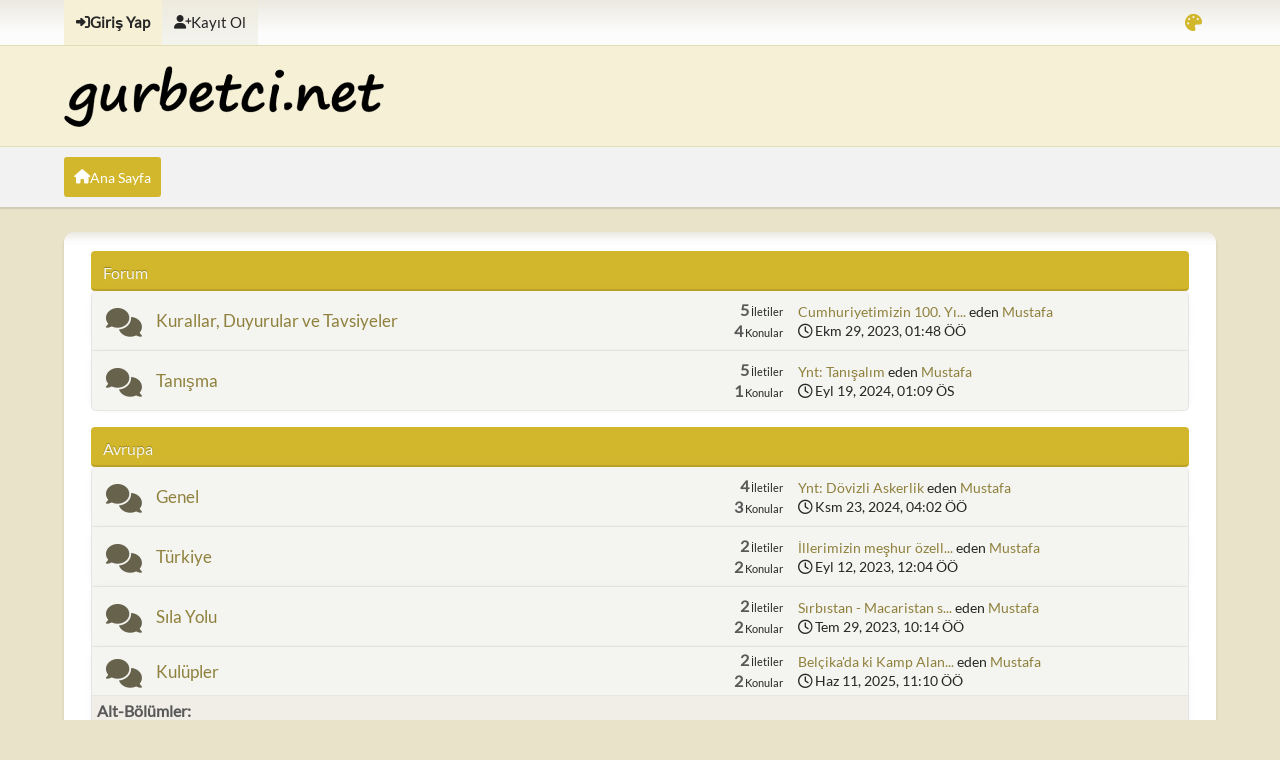

--- FILE ---
content_type: text/html; charset=UTF-8
request_url: https://www.gurbetci.net/forum/index.php?variant=yellow
body_size: 5719
content:
<!DOCTYPE html>
<html lang="tr-TR" data-themecolor="yellow">
<head>
	<meta charset="UTF-8">
	<link rel="stylesheet" href="https://www.gurbetci.net/forum/Themes/NameX_v1.2.2/css/minified_0f45e11aa0d2d681e322ca5e59c5778d.css?smf214_1691741455">
	<style>
	img.avatar { max-width: 65px !important; max-height: 65px !important; }
	
	</style>
	<script>
		var smf_theme_url = "https://www.gurbetci.net/forum/Themes/NameX_v1.2.2";
		var smf_default_theme_url = "https://www.gurbetci.net/forum/Themes/default";
		var smf_images_url = "https://www.gurbetci.net/forum/Themes/NameX_v1.2.2/images";
		var smf_smileys_url = "https://www.gurbetci.net/forum/Smileys";
		var smf_smiley_sets = "fugue,alienine";
		var smf_smiley_sets_default = "fugue";
		var smf_avatars_url = "https://www.gurbetci.net/forum/avatars";
		var smf_scripturl = "https://www.gurbetci.net/forum/index.php?PHPSESSID=80ca87ee6e6652d5f1605877b503a864&amp;";
		var smf_iso_case_folding = false;
		var smf_charset = "UTF-8";
		var smf_session_id = "54b73e3649f1f2843f3733e1074a829a";
		var smf_session_var = "dd23ce8d";
		var smf_member_id = 0;
		var ajax_notification_text = 'Yükleniyor...';
		var help_popup_heading_text = 'Kayboldunuz? Açıklamayım:';
		var banned_text = 'Üzgünüz Ziyaretçi, bu forum\'dan yasaklandınız!.';
		var smf_txt_expand = 'Genişlet';
		var smf_txt_shrink = 'Küçült';
		var smf_collapseAlt = 'Kategoriyi Gizle';
		var smf_expandAlt = 'Kategoriyi Göster';
		var smf_quote_expand = false;
		var allow_xhjr_credentials = false;
		var smf_theme_id = 6;
		var smf_newsfader_time = 3000;
	</script>
	<script src="https://ajax.googleapis.com/ajax/libs/jquery/3.6.3/jquery.min.js"></script>
	<script src="https://www.gurbetci.net/forum/Themes/NameX_v1.2.2/scripts/minified_53a55c5f000023069fe879066e575694.js?smf214_1691741455"></script>
	<script src="https://www.gurbetci.net/forum/Themes/NameX_v1.2.2/scripts/minified_4e26d2c492f428e20d6701271d00dc4f.js?smf214_1691741455" defer></script>
	<script>
	var smf_you_sure ='Bunu yapmak istediğinize emin misiniz?';
	</script>
	<title>Gurbetçi.net / Gurbetçilerin Forumu - Anasayfa</title>
	<meta name="viewport" content="width=device-width, initial-scale=1">
	<meta property="og:site_name" content="Gurbetçi.net / Gurbetçilerin Forumu">
	<meta property="og:title" content="Gurbetçi.net / Gurbetçilerin Forumu - Anasayfa">
	<meta name="keywords" content="Almanya, Avusturya, Belçika, Bulgaristan, Çek Cumhuriyeti, Danimarka, Estonya, Finlandiya, Fransa, Hırvatistan, Hollanda, İrlanda, İspanya, İsveç, İtalya, Kıbrıs, Letonya, Litvanya, Lüksemburg, Macaristan, Malta, Polonya, Portekiz, Romanya, Slovakya, Slovenya, Yunanistan, Amerika, Kanada, Avusturalya">
	<meta property="og:url" content="https://www.gurbetci.net/forum/index.php?PHPSESSID=80ca87ee6e6652d5f1605877b503a864&amp;">
	<meta property="og:description" content="Gurbetçi.net / Gurbetçilerin Forumu - Anasayfa">
	<meta name="description" content="Gurbetçi.net / Gurbetçilerin Forumu - Anasayfa">
	<meta name="theme-color" content="#000000">
	<meta name="robots" content="noindex">
	<link rel="canonical" href="https://www.gurbetci.net/forum/index.php">
	<link rel="help" href="https://www.gurbetci.net/forum/help/?PHPSESSID=80ca87ee6e6652d5f1605877b503a864">
	<link rel="contents" href="https://www.gurbetci.net/forum/index.php?PHPSESSID=80ca87ee6e6652d5f1605877b503a864">
	<link rel="alternate" type="application/rss+xml" title="Gurbetçi.net / Gurbetçilerin Forumu - RSS" href="https://www.gurbetci.net/forum/.xml/?type=rss2;PHPSESSID=80ca87ee6e6652d5f1605877b503a864">
	<link rel="alternate" type="application/atom+xml" title="Gurbetçi.net / Gurbetçilerin Forumu - Atom" href="https://www.gurbetci.net/forum/.xml/?type=atom;PHPSESSID=80ca87ee6e6652d5f1605877b503a864">
	<!-- Google tag (gtag.js) -->
	<script async src="https://www.googletagmanager.com/gtag/js?id=G-0MR7EXCV9C"></script>
	<script>
	  window.dataLayer = window.dataLayer || [];
	  function gtag(){dataLayer.push(arguments);}
	  gtag('js', new Date());
	
	  gtag('config', 'G-0MR7EXCV9C');
	</script>
	<link rel="sitemap" type="application/xml" title="Sitemap" href="https://www.gurbetci.net/forum/sitemap.xml">
</head>
<body id="chrome" class="action_home">
	<div id="footerfix">
		<div id="top_section">
			<div class="inner_wrap">
	<ul id="top_info">
			<li class="button_login">
				<a href="https://www.gurbetci.net/forum/index.php?action=login;PHPSESSID=80ca87ee6e6652d5f1605877b503a864" class="open" onclick="return reqOverlayDiv(this.href, 'Giriş Yap', 'login');">
					<span class="main_icons login"></span>
					<span class="textmenu">Giriş Yap</span>
				</a>
			</li>
			<li class="button_signup">
				<a href="https://www.gurbetci.net/forum/signup/?PHPSESSID=80ca87ee6e6652d5f1605877b503a864" class="">
					<span class="main_icons regcenter"></span>
					<span class="textmenu">Kayıt Ol</span>
				</a>
			</li>
		<li id="user_colorpicker">
			<a href="javascript:void(0)"><i class="fa fa-palette"></i></a>
			<ul id="colorpicker_menu" class="top_menu dropmenu">
				<li>
					<a href="https://www.gurbetci.net/forum/index.php?variant=default;PHPSESSID=80ca87ee6e6652d5f1605877b503a864" class="theme-variant-toggle" data-color="default">
						Default
					</a>
				</li>
				<li>
					<a href="https://www.gurbetci.net/forum/index.php?variant=red;PHPSESSID=80ca87ee6e6652d5f1605877b503a864" class="theme-variant-toggle" data-color="red">
						Red
					</a>
				</li>
				<li>
					<a href="https://www.gurbetci.net/forum/index.php?variant=green;PHPSESSID=80ca87ee6e6652d5f1605877b503a864" class="theme-variant-toggle" data-color="green">
						Green
					</a>
				</li>
				<li>
					<a href="https://www.gurbetci.net/forum/index.php?variant=blue;PHPSESSID=80ca87ee6e6652d5f1605877b503a864" class="theme-variant-toggle" data-color="blue">
						Blue
					</a>
				</li>
				<li>
					<a href="https://www.gurbetci.net/forum/index.php?variant=yellow;PHPSESSID=80ca87ee6e6652d5f1605877b503a864" class="theme-variant-toggle active" data-color="yellow">
						Yellow
					</a>
				</li>
				<li>
					<a href="https://www.gurbetci.net/forum/index.php?variant=purple;PHPSESSID=80ca87ee6e6652d5f1605877b503a864" class="theme-variant-toggle" data-color="purple">
						Purple
					</a>
				</li>
				<li>
					<a href="https://www.gurbetci.net/forum/index.php?variant=pink;PHPSESSID=80ca87ee6e6652d5f1605877b503a864" class="theme-variant-toggle" data-color="pink">
						Pink
					</a>
				</li>
			</ul>
		</li>
		</ul>
			</div><!-- .inner_wrap -->
		</div><!-- #top_section -->
	<header>
		<div id="header">
			<h1 class="forumtitle">
				<a id="top" href="https://www.gurbetci.net/forum/index.php?PHPSESSID=80ca87ee6e6652d5f1605877b503a864">
					<img src="https://blogger.googleusercontent.com/img/b/R29vZ2xl/AVvXsEifFSHtGbKJksTXxnweKgbD9I_2JUOmy6idsW_mtT4EiIVTsqbult78yH4f_luO2JsT0q05OI4aMR441-hTTMk37jzP_SgXzM2Mdm_skM4XK2j4wr0Ic2Ten-NsG39SKzbFLF1o_MgFrfzN7Sh_pmaBTF5TJoVAyH4ManJdv_prVl4zRm19sER6Fw0DCG4/w320-h61/gurbetci.net.png" alt="Gurbetçi.net / Gurbetçilerin Forumu">
				</a>
			</h1>
		</div>
	</header>
	<nav id="main_nav">
		<div id="nav_wrapper">
			<a class="mobile_user_menu">
				<span class="menu_icon"></span>
				<span class="text_menu">Ana Menü</span>
			</a>
			<div id="main_menu">
				<div id="mobile_user_menu" class="popup_container">
					<div class="popup_window description">
						<div class="popup_heading">Ana Menü
							<a href="javascript:void(0)" class="main_icons hide_popup"></a>
						</div>
						<ul class="dropmenu menu_nav">
							<li class="button_home">
								<a class="active" href="https://www.gurbetci.net/forum/index.php?PHPSESSID=80ca87ee6e6652d5f1605877b503a864">
									<i class="fa fa-home"></i><span class="textmenu">Ana Sayfa</span>
								</a>
							</li>
						</ul>
					</div>
				</div>
			</div>
		</div>
	</nav><!-- .menu_nav -->
		<div id="wrapper">
			<div id="upper_section">
				<div id="inner_section">
				</div><!-- #inner_section -->
			</div><!-- #upper_section -->
			<div id="content_section">
				<div id="main_content_section">
	<div id="boardindex_table" class="boardindex_table">
		<div class="main_container">
			<div class="cat_bar " id="category_2">
				<h3 class="catbg">
					<a id="c2"></a>Forum
				</h3>
			</div>
			
			<div id="category_2_boards" >
				<div id="board_6" class="up_contain b_board">
		<div class="board_icon">
			<a href="https://www.gurbetci.net/forum/kurallar-duyurular-ve-tavsiyeler/?PHPSESSID=80ca87ee6e6652d5f1605877b503a864" class="board_on" title="Yeni İletiler"></a>
		</div>
		<div class="info">
			<a class="subject mobile_subject" href="https://www.gurbetci.net/forum/kurallar-duyurular-ve-tavsiyeler/?PHPSESSID=80ca87ee6e6652d5f1605877b503a864" id="b6">
				Kurallar, Duyurular ve Tavsiyeler
			</a>
			<div class="board_description"></div>
		</div>
		<div class="board_stats">
			<p>
				
					<strong class="posts">5</strong> İletiler<br>
					<strong class="topics">4</strong> Konular
			</p>
		</div>
		<div class="lastpost">
			
			<p>
				<span class="last_post">
					<a href="https://www.gurbetci.net/forum/6/cumhuriyetimizin-100-yili-kutlu-olsun!/msg34/?PHPSESSID=80ca87ee6e6652d5f1605877b503a864#new" title="Cumhuriyetimizin 100. Yılı Kutlu Olsun!">Cumhuriyetimizin 100. Yı...</a> 
					<span class="post_by">eden <a href="https://www.gurbetci.net/forum/profile/Mustafa/?PHPSESSID=80ca87ee6e6652d5f1605877b503a864">Mustafa</a></span>
				</span>
				<span class="time"><i class="far fa-clock"></i> Ekm 29, 2023, 01:48 ÖÖ</span>
			</p>
		</div>
				</div><!-- #board_[id] -->
				<div id="board_7" class="up_contain b_board">
		<div class="board_icon">
			<a href="https://www.gurbetci.net/forum/tanisma/?PHPSESSID=80ca87ee6e6652d5f1605877b503a864" class="board_on" title="Yeni İletiler"></a>
		</div>
		<div class="info">
			<a class="subject mobile_subject" href="https://www.gurbetci.net/forum/tanisma/?PHPSESSID=80ca87ee6e6652d5f1605877b503a864" id="b7">
				Tanışma
			</a>
			<div class="board_description"></div>
		</div>
		<div class="board_stats">
			<p>
				
					<strong class="posts">5</strong> İletiler<br>
					<strong class="topics">1</strong> Konular
			</p>
		</div>
		<div class="lastpost">
			
			<p>
				<span class="last_post">
					<a href="https://www.gurbetci.net/forum/tanisma/tanisalim/msg36/?PHPSESSID=80ca87ee6e6652d5f1605877b503a864#new" title="Ynt: Tanışalım">Ynt: Tanışalım</a> 
					<span class="post_by">eden <a href="https://www.gurbetci.net/forum/profile/Mustafa/?PHPSESSID=80ca87ee6e6652d5f1605877b503a864">Mustafa</a></span>
				</span>
				<span class="time"><i class="far fa-clock"></i> Eyl 19, 2024, 01:09 ÖS</span>
			</p>
		</div>
				</div><!-- #board_[id] -->
			</div><!-- #category_[id]_boards -->
		</div><!-- .main_container -->
		<div class="main_container">
			<div class="cat_bar " id="category_3">
				<h3 class="catbg">
					<a id="c3"></a>Avrupa
				</h3>
			</div>
			
			<div id="category_3_boards" >
				<div id="board_53" class="up_contain b_board">
		<div class="board_icon">
			<a href="https://www.gurbetci.net/forum/genel/?PHPSESSID=80ca87ee6e6652d5f1605877b503a864" class="board_on" title="Yeni İletiler"></a>
		</div>
		<div class="info">
			<a class="subject mobile_subject" href="https://www.gurbetci.net/forum/genel/?PHPSESSID=80ca87ee6e6652d5f1605877b503a864" id="b53">
				Genel
			</a>
			<div class="board_description"></div>
		</div>
		<div class="board_stats">
			<p>
				
					<strong class="posts">4</strong> İletiler<br>
					<strong class="topics">3</strong> Konular
			</p>
		</div>
		<div class="lastpost">
			
			<p>
				<span class="last_post">
					<a href="https://www.gurbetci.net/forum/genel/dovizli-askerlik-37/msg47/?PHPSESSID=80ca87ee6e6652d5f1605877b503a864#new" title="Ynt: Dövizli Askerlik">Ynt: Dövizli Askerlik</a> 
					<span class="post_by">eden <a href="https://www.gurbetci.net/forum/profile/Mustafa/?PHPSESSID=80ca87ee6e6652d5f1605877b503a864">Mustafa</a></span>
				</span>
				<span class="time"><i class="far fa-clock"></i> Ksm 23, 2024, 04:02 ÖÖ</span>
			</p>
		</div>
				</div><!-- #board_[id] -->
				<div id="board_56" class="up_contain b_board">
		<div class="board_icon">
			<a href="https://www.gurbetci.net/forum/turkiye/?PHPSESSID=80ca87ee6e6652d5f1605877b503a864" class="board_on" title="Yeni İletiler"></a>
		</div>
		<div class="info">
			<a class="subject mobile_subject" href="https://www.gurbetci.net/forum/turkiye/?PHPSESSID=80ca87ee6e6652d5f1605877b503a864" id="b56">
				Türkiye
			</a>
			<div class="board_description"></div>
		</div>
		<div class="board_stats">
			<p>
				
					<strong class="posts">2</strong> İletiler<br>
					<strong class="topics">2</strong> Konular
			</p>
		</div>
		<div class="lastpost">
			
			<p>
				<span class="last_post">
					<a href="https://www.gurbetci.net/forum/56/illerimizin-meshur-ozellikleriurunleri/msg31/?PHPSESSID=80ca87ee6e6652d5f1605877b503a864#new" title="İllerimizin meşhur özellikleri/ürünleri">İllerimizin meşhur özell...</a> 
					<span class="post_by">eden <a href="https://www.gurbetci.net/forum/profile/Mustafa/?PHPSESSID=80ca87ee6e6652d5f1605877b503a864">Mustafa</a></span>
				</span>
				<span class="time"><i class="far fa-clock"></i> Eyl 12, 2023, 12:04 ÖÖ</span>
			</p>
		</div>
				</div><!-- #board_[id] -->
				<div id="board_35" class="up_contain b_board">
		<div class="board_icon">
			<a href="https://www.gurbetci.net/forum/sila-yolu/?PHPSESSID=80ca87ee6e6652d5f1605877b503a864" class="board_on" title="Yeni İletiler"></a>
		</div>
		<div class="info">
			<a class="subject mobile_subject" href="https://www.gurbetci.net/forum/sila-yolu/?PHPSESSID=80ca87ee6e6652d5f1605877b503a864" id="b35">
				Sıla Yolu
			</a>
			<div class="board_description"></div>
		</div>
		<div class="board_stats">
			<p>
				
					<strong class="posts">2</strong> İletiler<br>
					<strong class="topics">2</strong> Konular
			</p>
		</div>
		<div class="lastpost">
			
			<p>
				<span class="last_post">
					<a href="https://www.gurbetci.net/forum/sila-yolu/sirbistan-macaristan-sinirina-yakin-otoban-insaati/msg15/?PHPSESSID=80ca87ee6e6652d5f1605877b503a864#new" title="Sırbıstan - Macaristan sınırına yakın otoban inşaatı">Sırbıstan - Macaristan s...</a> 
					<span class="post_by">eden <a href="https://www.gurbetci.net/forum/profile/Mustafa/?PHPSESSID=80ca87ee6e6652d5f1605877b503a864">Mustafa</a></span>
				</span>
				<span class="time"><i class="far fa-clock"></i> Tem 29, 2023, 10:14 ÖÖ</span>
			</p>
		</div>
				</div><!-- #board_[id] -->
				<div id="board_48" class="up_contain b_board">
		<div class="board_icon">
			<a href="https://www.gurbetci.net/forum/kulupler/?PHPSESSID=80ca87ee6e6652d5f1605877b503a864" class="board_on" title="Yeni İletiler"></a>
		</div>
		<div class="info">
			<a class="subject mobile_subject" href="https://www.gurbetci.net/forum/kulupler/?PHPSESSID=80ca87ee6e6652d5f1605877b503a864" id="b48">
				Kulüpler
			</a>
			<div class="board_description"></div>
		</div>
		<div class="board_stats">
			<p>
				
					<strong class="posts">2</strong> İletiler<br>
					<strong class="topics">2</strong> Konular
			</p>
		</div>
		<div class="lastpost">
			
			<p>
				<span class="last_post">
					<a href="https://www.gurbetci.net/forum/gurbetci-karavancilar-kulubu/belcika-da-ki-kamp-alanlari/msg48/?PHPSESSID=80ca87ee6e6652d5f1605877b503a864#new" title="Belçika'da ki  Kamp Alanları">Belçika'da ki  Kamp Alan...</a> 
					<span class="post_by">eden <a href="https://www.gurbetci.net/forum/profile/Mustafa/?PHPSESSID=80ca87ee6e6652d5f1605877b503a864">Mustafa</a></span>
				</span>
				<span class="time"><i class="far fa-clock"></i> Haz 11, 2025, 11:10 ÖÖ</span>
			</p>
		</div>
		<div id="board_48_children" class="children">
			
	<strong id="child_list_48">Alt-Bölümler</strong>
	<p id="child_boards_48" class="sub_boards">
		<span><a href="https://www.gurbetci.net/forum/gurbetci-karavancilar-kulubu/?PHPSESSID=80ca87ee6e6652d5f1605877b503a864" title="Yeni ileti yok (Konular: 1, İletiler: 1)">Gurbetçi Karavancılar Kulübü</a></span>
	</p>
		</div>
				</div><!-- #board_[id] -->
				<div id="board_3" class="up_contain b_board">
		<div class="board_icon">
			<a href="https://www.gurbetci.net/forum/belcika/?PHPSESSID=80ca87ee6e6652d5f1605877b503a864" class="board_on" title="Yeni İletiler"></a>
		</div>
		<div class="info">
			<a class="subject mobile_subject" href="https://www.gurbetci.net/forum/belcika/?PHPSESSID=80ca87ee6e6652d5f1605877b503a864" id="b3">
				Belçika
			</a>
			<div class="board_description"></div>
		</div>
		<div class="board_stats">
			<p>
				
					<strong class="posts">9</strong> İletiler<br>
					<strong class="topics">9</strong> Konular
			</p>
		</div>
		<div class="lastpost">
			
			<p>
				<span class="last_post">
					<a href="https://www.gurbetci.net/forum/belcika/belcika-da-ehliyet-nasil-alinir/msg44/?PHPSESSID=80ca87ee6e6652d5f1605877b503a864#new" title="Belçika'da ehliyet nasıl alınır?">Belçika'da ehliyet nasıl...</a> 
					<span class="post_by">eden <a href="https://www.gurbetci.net/forum/profile/Mustafa/?PHPSESSID=80ca87ee6e6652d5f1605877b503a864">Mustafa</a></span>
				</span>
				<span class="time"><i class="far fa-clock"></i> Ksm 18, 2024, 05:49 ÖS</span>
			</p>
		</div>
		<div id="board_3_children" class="children">
			
	<strong id="child_list_3">Alt-Bölümler</strong>
	<p id="child_boards_3" class="sub_boards">
		<span><a href="https://www.gurbetci.net/forum/is-ilanlari-36/?PHPSESSID=80ca87ee6e6652d5f1605877b503a864" title="Yeni ileti yok (Konular: 0, İletiler: 0)">İş ilanları</a></span><span><a href="https://www.gurbetci.net/forum/ev-ilanlari-37/?PHPSESSID=80ca87ee6e6652d5f1605877b503a864" title="Yeni ileti yok (Konular: 0, İletiler: 0)">Ev ilanları</a></span><span><a href="https://www.gurbetci.net/forum/satilik-urunler-38/?PHPSESSID=80ca87ee6e6652d5f1605877b503a864" title="Yeni ileti yok (Konular: 0, İletiler: 0)">Satılık Ürünler</a></span><span><a href="https://www.gurbetci.net/forum/etkinlikler/?PHPSESSID=80ca87ee6e6652d5f1605877b503a864" title="Yeni ileti yok (Konular: 0, İletiler: 0)">Etkinlikler</a></span><span><a href="https://www.gurbetci.net/forum/hukuk/?PHPSESSID=80ca87ee6e6652d5f1605877b503a864" title="Yeni ileti yok (Konular: 4, İletiler: 4)">Hukuk</a></span>
	</p>
		</div>
				</div><!-- #board_[id] -->
				<div id="board_2" class="up_contain b_board">
		<div class="board_icon">
			<a href="https://www.gurbetci.net/forum/almanya/?PHPSESSID=80ca87ee6e6652d5f1605877b503a864" class="board_on" title="Yeni İletiler"></a>
		</div>
		<div class="info">
			<a class="subject mobile_subject" href="https://www.gurbetci.net/forum/almanya/?PHPSESSID=80ca87ee6e6652d5f1605877b503a864" id="b2">
				Almanya
			</a>
			<div class="board_description"></div>
		</div>
		<div class="board_stats">
			<p>
				
					<strong class="posts">4</strong> İletiler<br>
					<strong class="topics">3</strong> Konular
			</p>
		</div>
		<div class="lastpost">
			
			<p>
				<span class="last_post">
					<a href="https://www.gurbetci.net/forum/almanya/almanya-nin-gezilecek-yerleri/msg33/?PHPSESSID=80ca87ee6e6652d5f1605877b503a864#new" title="Ynt: Almanya'nın gezilecek yerleri">Ynt: Almanya'nın gezilec...</a> 
					<span class="post_by">eden <a href="https://www.gurbetci.net/forum/profile/Alamanc%C4%B1/?PHPSESSID=80ca87ee6e6652d5f1605877b503a864">Alamancı</a></span>
				</span>
				<span class="time"><i class="far fa-clock"></i> Eyl 13, 2023, 08:57 ÖS</span>
			</p>
		</div>
		<div id="board_2_children" class="children">
			
	<strong id="child_list_2">Alt-Bölümler</strong>
	<p id="child_boards_2" class="sub_boards">
		<span><a href="https://www.gurbetci.net/forum/is-ilanlari/?PHPSESSID=80ca87ee6e6652d5f1605877b503a864" title="Yeni ileti yok (Konular: 0, İletiler: 0)">İş ilanları</a></span><span><a href="https://www.gurbetci.net/forum/ev-ilanlari/?PHPSESSID=80ca87ee6e6652d5f1605877b503a864" title="Yeni ileti yok (Konular: 0, İletiler: 0)">Ev ilanları</a></span><span><a href="https://www.gurbetci.net/forum/satilik-urunler/?PHPSESSID=80ca87ee6e6652d5f1605877b503a864" title="Yeni ileti yok (Konular: 0, İletiler: 0)">Satılık Ürünler</a></span><span><a href="https://www.gurbetci.net/forum/etkinlikler-57/?PHPSESSID=80ca87ee6e6652d5f1605877b503a864" title="Yeni ileti yok (Konular: 0, İletiler: 0)">Etkinlikler</a></span>
	</p>
		</div>
				</div><!-- #board_[id] -->
				<div id="board_34" class="up_contain b_board">
		<div class="board_icon">
			<a href="https://www.gurbetci.net/forum/yunanistan/?PHPSESSID=80ca87ee6e6652d5f1605877b503a864" class="board_on" title="Yeni İletiler"></a>
		</div>
		<div class="info">
			<a class="subject mobile_subject" href="https://www.gurbetci.net/forum/yunanistan/?PHPSESSID=80ca87ee6e6652d5f1605877b503a864" id="b34">
				Yunanistan
			</a>
			<div class="board_description"></div>
		</div>
		<div class="board_stats">
			<p>
				
					<strong class="posts">0</strong> İletiler<br>
					<strong class="topics">0</strong> Konular
			</p>
		</div>
		<div class="lastpost">
		</div>
		<div id="board_34_children" class="children">
			
	<strong id="child_list_34">Alt-Bölümler</strong>
	<p id="child_boards_34" class="sub_boards">
		<span><a href="https://www.gurbetci.net/forum/is-ilanlari-70/?PHPSESSID=80ca87ee6e6652d5f1605877b503a864" title="Yeni ileti yok (Konular: 0, İletiler: 0)">İş ilanları</a></span><span><a href="https://www.gurbetci.net/forum/ev-ilanlari-72/?PHPSESSID=80ca87ee6e6652d5f1605877b503a864" title="Yeni ileti yok (Konular: 0, İletiler: 0)">Ev ilanları</a></span><span><a href="https://www.gurbetci.net/forum/etkinlikler-73/?PHPSESSID=80ca87ee6e6652d5f1605877b503a864" title="Yeni ileti yok (Konular: 0, İletiler: 0)">Etkinlikler</a></span>
	</p>
		</div>
				</div><!-- #board_[id] -->
				<div id="board_33" class="up_contain b_board">
		<div class="board_icon">
			<a href="https://www.gurbetci.net/forum/slovenya/?PHPSESSID=80ca87ee6e6652d5f1605877b503a864" class="board_on" title="Yeni İletiler"></a>
		</div>
		<div class="info">
			<a class="subject mobile_subject" href="https://www.gurbetci.net/forum/slovenya/?PHPSESSID=80ca87ee6e6652d5f1605877b503a864" id="b33">
				Slovenya
			</a>
			<div class="board_description"></div>
		</div>
		<div class="board_stats">
			<p>
				
					<strong class="posts">0</strong> İletiler<br>
					<strong class="topics">0</strong> Konular
			</p>
		</div>
		<div class="lastpost">
		</div>
				</div><!-- #board_[id] -->
				<div id="board_32" class="up_contain b_board">
		<div class="board_icon">
			<a href="https://www.gurbetci.net/forum/slovakya/?PHPSESSID=80ca87ee6e6652d5f1605877b503a864" class="board_on" title="Yeni İletiler"></a>
		</div>
		<div class="info">
			<a class="subject mobile_subject" href="https://www.gurbetci.net/forum/slovakya/?PHPSESSID=80ca87ee6e6652d5f1605877b503a864" id="b32">
				Slovakya
			</a>
			<div class="board_description"></div>
		</div>
		<div class="board_stats">
			<p>
				
					<strong class="posts">0</strong> İletiler<br>
					<strong class="topics">0</strong> Konular
			</p>
		</div>
		<div class="lastpost">
		</div>
				</div><!-- #board_[id] -->
				<div id="board_31" class="up_contain b_board">
		<div class="board_icon">
			<a href="https://www.gurbetci.net/forum/romanya/?PHPSESSID=80ca87ee6e6652d5f1605877b503a864" class="board_on" title="Yeni İletiler"></a>
		</div>
		<div class="info">
			<a class="subject mobile_subject" href="https://www.gurbetci.net/forum/romanya/?PHPSESSID=80ca87ee6e6652d5f1605877b503a864" id="b31">
				Romanya
			</a>
			<div class="board_description"></div>
		</div>
		<div class="board_stats">
			<p>
				
					<strong class="posts">0</strong> İletiler<br>
					<strong class="topics">0</strong> Konular
			</p>
		</div>
		<div class="lastpost">
		</div>
				</div><!-- #board_[id] -->
				<div id="board_30" class="up_contain b_board">
		<div class="board_icon">
			<a href="https://www.gurbetci.net/forum/portekiz/?PHPSESSID=80ca87ee6e6652d5f1605877b503a864" class="board_on" title="Yeni İletiler"></a>
		</div>
		<div class="info">
			<a class="subject mobile_subject" href="https://www.gurbetci.net/forum/portekiz/?PHPSESSID=80ca87ee6e6652d5f1605877b503a864" id="b30">
				Portekiz
			</a>
			<div class="board_description"></div>
		</div>
		<div class="board_stats">
			<p>
				
					<strong class="posts">0</strong> İletiler<br>
					<strong class="topics">0</strong> Konular
			</p>
		</div>
		<div class="lastpost">
		</div>
				</div><!-- #board_[id] -->
				<div id="board_29" class="up_contain b_board">
		<div class="board_icon">
			<a href="https://www.gurbetci.net/forum/polonya/?PHPSESSID=80ca87ee6e6652d5f1605877b503a864" class="board_on" title="Yeni İletiler"></a>
		</div>
		<div class="info">
			<a class="subject mobile_subject" href="https://www.gurbetci.net/forum/polonya/?PHPSESSID=80ca87ee6e6652d5f1605877b503a864" id="b29">
				Polonya
			</a>
			<div class="board_description"></div>
		</div>
		<div class="board_stats">
			<p>
				
					<strong class="posts">0</strong> İletiler<br>
					<strong class="topics">0</strong> Konular
			</p>
		</div>
		<div class="lastpost">
		</div>
				</div><!-- #board_[id] -->
				<div id="board_28" class="up_contain b_board">
		<div class="board_icon">
			<a href="https://www.gurbetci.net/forum/malta/?PHPSESSID=80ca87ee6e6652d5f1605877b503a864" class="board_on" title="Yeni İletiler"></a>
		</div>
		<div class="info">
			<a class="subject mobile_subject" href="https://www.gurbetci.net/forum/malta/?PHPSESSID=80ca87ee6e6652d5f1605877b503a864" id="b28">
				Malta
			</a>
			<div class="board_description"></div>
		</div>
		<div class="board_stats">
			<p>
				
					<strong class="posts">0</strong> İletiler<br>
					<strong class="topics">0</strong> Konular
			</p>
		</div>
		<div class="lastpost">
		</div>
				</div><!-- #board_[id] -->
				<div id="board_27" class="up_contain b_board">
		<div class="board_icon">
			<a href="https://www.gurbetci.net/forum/macaristan/?PHPSESSID=80ca87ee6e6652d5f1605877b503a864" class="board_on" title="Yeni İletiler"></a>
		</div>
		<div class="info">
			<a class="subject mobile_subject" href="https://www.gurbetci.net/forum/macaristan/?PHPSESSID=80ca87ee6e6652d5f1605877b503a864" id="b27">
				Macaristan
			</a>
			<div class="board_description"></div>
		</div>
		<div class="board_stats">
			<p>
				
					<strong class="posts">0</strong> İletiler<br>
					<strong class="topics">0</strong> Konular
			</p>
		</div>
		<div class="lastpost">
		</div>
				</div><!-- #board_[id] -->
				<div id="board_13" class="up_contain b_board">
		<div class="board_icon">
			<a href="https://www.gurbetci.net/forum/bulgaristan/?PHPSESSID=80ca87ee6e6652d5f1605877b503a864" class="board_on" title="Yeni İletiler"></a>
		</div>
		<div class="info">
			<a class="subject mobile_subject" href="https://www.gurbetci.net/forum/bulgaristan/?PHPSESSID=80ca87ee6e6652d5f1605877b503a864" id="b13">
				Bulgaristan
			</a>
			<div class="board_description"></div>
		</div>
		<div class="board_stats">
			<p>
				
					<strong class="posts">0</strong> İletiler<br>
					<strong class="topics">0</strong> Konular
			</p>
		</div>
		<div class="lastpost">
		</div>
				</div><!-- #board_[id] -->
				<div id="board_14" class="up_contain b_board">
		<div class="board_icon">
			<a href="https://www.gurbetci.net/forum/cek-cumhuriyeti/?PHPSESSID=80ca87ee6e6652d5f1605877b503a864" class="board_on" title="Yeni İletiler"></a>
		</div>
		<div class="info">
			<a class="subject mobile_subject" href="https://www.gurbetci.net/forum/cek-cumhuriyeti/?PHPSESSID=80ca87ee6e6652d5f1605877b503a864" id="b14">
				Çek Cumhuriyeti
			</a>
			<div class="board_description"></div>
		</div>
		<div class="board_stats">
			<p>
				
					<strong class="posts">0</strong> İletiler<br>
					<strong class="topics">0</strong> Konular
			</p>
		</div>
		<div class="lastpost">
		</div>
				</div><!-- #board_[id] -->
				<div id="board_15" class="up_contain b_board">
		<div class="board_icon">
			<a href="https://www.gurbetci.net/forum/danimarka/?PHPSESSID=80ca87ee6e6652d5f1605877b503a864" class="board_on" title="Yeni İletiler"></a>
		</div>
		<div class="info">
			<a class="subject mobile_subject" href="https://www.gurbetci.net/forum/danimarka/?PHPSESSID=80ca87ee6e6652d5f1605877b503a864" id="b15">
				Danimarka
			</a>
			<div class="board_description"></div>
		</div>
		<div class="board_stats">
			<p>
				
					<strong class="posts">0</strong> İletiler<br>
					<strong class="topics">0</strong> Konular
			</p>
		</div>
		<div class="lastpost">
		</div>
				</div><!-- #board_[id] -->
				<div id="board_16" class="up_contain b_board">
		<div class="board_icon">
			<a href="https://www.gurbetci.net/forum/estonya/?PHPSESSID=80ca87ee6e6652d5f1605877b503a864" class="board_on" title="Yeni İletiler"></a>
		</div>
		<div class="info">
			<a class="subject mobile_subject" href="https://www.gurbetci.net/forum/estonya/?PHPSESSID=80ca87ee6e6652d5f1605877b503a864" id="b16">
				Estonya
			</a>
			<div class="board_description"></div>
		</div>
		<div class="board_stats">
			<p>
				
					<strong class="posts">0</strong> İletiler<br>
					<strong class="topics">0</strong> Konular
			</p>
		</div>
		<div class="lastpost">
		</div>
				</div><!-- #board_[id] -->
				<div id="board_17" class="up_contain b_board">
		<div class="board_icon">
			<a href="https://www.gurbetci.net/forum/finlandiya/?PHPSESSID=80ca87ee6e6652d5f1605877b503a864" class="board_on" title="Yeni İletiler"></a>
		</div>
		<div class="info">
			<a class="subject mobile_subject" href="https://www.gurbetci.net/forum/finlandiya/?PHPSESSID=80ca87ee6e6652d5f1605877b503a864" id="b17">
				Finlandiya
			</a>
			<div class="board_description"></div>
		</div>
		<div class="board_stats">
			<p>
				
					<strong class="posts">0</strong> İletiler<br>
					<strong class="topics">0</strong> Konular
			</p>
		</div>
		<div class="lastpost">
		</div>
				</div><!-- #board_[id] -->
				<div id="board_18" class="up_contain b_board">
		<div class="board_icon">
			<a href="https://www.gurbetci.net/forum/hirvatistan/?PHPSESSID=80ca87ee6e6652d5f1605877b503a864" class="board_on" title="Yeni İletiler"></a>
		</div>
		<div class="info">
			<a class="subject mobile_subject" href="https://www.gurbetci.net/forum/hirvatistan/?PHPSESSID=80ca87ee6e6652d5f1605877b503a864" id="b18">
				Hırvatistan
			</a>
			<div class="board_description"></div>
		</div>
		<div class="board_stats">
			<p>
				
					<strong class="posts">0</strong> İletiler<br>
					<strong class="topics">0</strong> Konular
			</p>
		</div>
		<div class="lastpost">
		</div>
				</div><!-- #board_[id] -->
				<div id="board_19" class="up_contain b_board">
		<div class="board_icon">
			<a href="https://www.gurbetci.net/forum/irlanda/?PHPSESSID=80ca87ee6e6652d5f1605877b503a864" class="board_on" title="Yeni İletiler"></a>
		</div>
		<div class="info">
			<a class="subject mobile_subject" href="https://www.gurbetci.net/forum/irlanda/?PHPSESSID=80ca87ee6e6652d5f1605877b503a864" id="b19">
				İrlanda
			</a>
			<div class="board_description"></div>
		</div>
		<div class="board_stats">
			<p>
				
					<strong class="posts">0</strong> İletiler<br>
					<strong class="topics">0</strong> Konular
			</p>
		</div>
		<div class="lastpost">
		</div>
				</div><!-- #board_[id] -->
				<div id="board_20" class="up_contain b_board">
		<div class="board_icon">
			<a href="https://www.gurbetci.net/forum/ispanya/?PHPSESSID=80ca87ee6e6652d5f1605877b503a864" class="board_on" title="Yeni İletiler"></a>
		</div>
		<div class="info">
			<a class="subject mobile_subject" href="https://www.gurbetci.net/forum/ispanya/?PHPSESSID=80ca87ee6e6652d5f1605877b503a864" id="b20">
				İspanya
			</a>
			<div class="board_description"></div>
		</div>
		<div class="board_stats">
			<p>
				
					<strong class="posts">0</strong> İletiler<br>
					<strong class="topics">0</strong> Konular
			</p>
		</div>
		<div class="lastpost">
		</div>
				</div><!-- #board_[id] -->
				<div id="board_21" class="up_contain b_board">
		<div class="board_icon">
			<a href="https://www.gurbetci.net/forum/isvec/?PHPSESSID=80ca87ee6e6652d5f1605877b503a864" class="board_on" title="Yeni İletiler"></a>
		</div>
		<div class="info">
			<a class="subject mobile_subject" href="https://www.gurbetci.net/forum/isvec/?PHPSESSID=80ca87ee6e6652d5f1605877b503a864" id="b21">
				İsveç
			</a>
			<div class="board_description"></div>
		</div>
		<div class="board_stats">
			<p>
				
					<strong class="posts">0</strong> İletiler<br>
					<strong class="topics">0</strong> Konular
			</p>
		</div>
		<div class="lastpost">
		</div>
				</div><!-- #board_[id] -->
				<div id="board_22" class="up_contain b_board">
		<div class="board_icon">
			<a href="https://www.gurbetci.net/forum/italya/?PHPSESSID=80ca87ee6e6652d5f1605877b503a864" class="board_on" title="Yeni İletiler"></a>
		</div>
		<div class="info">
			<a class="subject mobile_subject" href="https://www.gurbetci.net/forum/italya/?PHPSESSID=80ca87ee6e6652d5f1605877b503a864" id="b22">
				İtalya
			</a>
			<div class="board_description"></div>
		</div>
		<div class="board_stats">
			<p>
				
					<strong class="posts">0</strong> İletiler<br>
					<strong class="topics">0</strong> Konular
			</p>
		</div>
		<div class="lastpost">
		</div>
				</div><!-- #board_[id] -->
				<div id="board_23" class="up_contain b_board">
		<div class="board_icon">
			<a href="https://www.gurbetci.net/forum/guney-kibris/?PHPSESSID=80ca87ee6e6652d5f1605877b503a864" class="board_on" title="Yeni İletiler"></a>
		</div>
		<div class="info">
			<a class="subject mobile_subject" href="https://www.gurbetci.net/forum/guney-kibris/?PHPSESSID=80ca87ee6e6652d5f1605877b503a864" id="b23">
				Güney Kıbrıs
			</a>
			<div class="board_description"></div>
		</div>
		<div class="board_stats">
			<p>
				
					<strong class="posts">0</strong> İletiler<br>
					<strong class="topics">0</strong> Konular
			</p>
		</div>
		<div class="lastpost">
		</div>
				</div><!-- #board_[id] -->
				<div id="board_24" class="up_contain b_board">
		<div class="board_icon">
			<a href="https://www.gurbetci.net/forum/letonya/?PHPSESSID=80ca87ee6e6652d5f1605877b503a864" class="board_on" title="Yeni İletiler"></a>
		</div>
		<div class="info">
			<a class="subject mobile_subject" href="https://www.gurbetci.net/forum/letonya/?PHPSESSID=80ca87ee6e6652d5f1605877b503a864" id="b24">
				Letonya
			</a>
			<div class="board_description"></div>
		</div>
		<div class="board_stats">
			<p>
				
					<strong class="posts">0</strong> İletiler<br>
					<strong class="topics">0</strong> Konular
			</p>
		</div>
		<div class="lastpost">
		</div>
				</div><!-- #board_[id] -->
				<div id="board_25" class="up_contain b_board">
		<div class="board_icon">
			<a href="https://www.gurbetci.net/forum/litvanya/?PHPSESSID=80ca87ee6e6652d5f1605877b503a864" class="board_on" title="Yeni İletiler"></a>
		</div>
		<div class="info">
			<a class="subject mobile_subject" href="https://www.gurbetci.net/forum/litvanya/?PHPSESSID=80ca87ee6e6652d5f1605877b503a864" id="b25">
				Litvanya
			</a>
			<div class="board_description"></div>
		</div>
		<div class="board_stats">
			<p>
				
					<strong class="posts">0</strong> İletiler<br>
					<strong class="topics">0</strong> Konular
			</p>
		</div>
		<div class="lastpost">
		</div>
				</div><!-- #board_[id] -->
			</div><!-- #category_[id]_boards -->
		</div><!-- .main_container -->
		<div class="main_container">
			<div class="cat_bar " id="category_4">
				<h3 class="catbg">
					<a id="c4"></a>Amerika
				</h3>
			</div>
			
			<div id="category_4_boards" >
				<div id="board_50" class="up_contain b_board">
		<div class="board_icon">
			<a href="https://www.gurbetci.net/forum/kuzey-amerika/?PHPSESSID=80ca87ee6e6652d5f1605877b503a864" class="board_on" title="Yeni İletiler"></a>
		</div>
		<div class="info">
			<a class="subject mobile_subject" href="https://www.gurbetci.net/forum/kuzey-amerika/?PHPSESSID=80ca87ee6e6652d5f1605877b503a864" id="b50">
				Kuzey Amerika
			</a>
			<div class="board_description"></div>
		</div>
		<div class="board_stats">
			<p>
				
					<strong class="posts">1</strong> İletiler<br>
					<strong class="topics">1</strong> Konular
			</p>
		</div>
		<div class="lastpost">
			
			<p>
				<span class="last_post">
					<a href="https://www.gurbetci.net/forum/55/yesilkart-basvurusu-sirasinda-dikkat-edilmesi-gerekenler/msg42/?PHPSESSID=80ca87ee6e6652d5f1605877b503a864#new" title="Yeşilkart başvurusu sırasında dikkat edilmesi gerekenler">Yeşilkart başvurusu sıra...</a> 
					<span class="post_by">eden <a href="https://www.gurbetci.net/forum/profile/Mustafa/?PHPSESSID=80ca87ee6e6652d5f1605877b503a864">Mustafa</a></span>
				</span>
				<span class="time"><i class="far fa-clock"></i> Ksm 18, 2024, 04:00 ÖS</span>
			</p>
		</div>
		<div id="board_50_children" class="children">
			
	<strong id="child_list_50">Alt-Bölümler</strong>
	<p id="child_boards_50" class="sub_boards">
		<span><a href="https://www.gurbetci.net/forum/yesilkart/?PHPSESSID=80ca87ee6e6652d5f1605877b503a864" title="Yeni ileti yok (Konular: 2, İletiler: 2)">Yeşilkart</a></span>
	</p>
		</div>
				</div><!-- #board_[id] -->
				<div id="board_51" class="up_contain b_board">
		<div class="board_icon">
			<a href="https://www.gurbetci.net/forum/guney-amerika/?PHPSESSID=80ca87ee6e6652d5f1605877b503a864" class="board_on" title="Yeni İletiler"></a>
		</div>
		<div class="info">
			<a class="subject mobile_subject" href="https://www.gurbetci.net/forum/guney-amerika/?PHPSESSID=80ca87ee6e6652d5f1605877b503a864" id="b51">
				Güney Amerika
			</a>
			<div class="board_description"></div>
		</div>
		<div class="board_stats">
			<p>
				
					<strong class="posts">1</strong> İletiler<br>
					<strong class="topics">1</strong> Konular
			</p>
		</div>
		<div class="lastpost">
			
			<p>
				<span class="last_post">
					<a href="https://www.gurbetci.net/forum/51/guney-amerika/msg29/?PHPSESSID=80ca87ee6e6652d5f1605877b503a864#new" title="Güney Amerika">Güney Amerika</a> 
					<span class="post_by">eden <a href="https://www.gurbetci.net/forum/profile/Mustafa/?PHPSESSID=80ca87ee6e6652d5f1605877b503a864">Mustafa</a></span>
				</span>
				<span class="time"><i class="far fa-clock"></i> Eyl 11, 2023, 11:59 ÖS</span>
			</p>
		</div>
				</div><!-- #board_[id] -->
			</div><!-- #category_[id]_boards -->
		</div><!-- .main_container -->
		<div class="main_container">
			<div class="cat_bar " id="category_5">
				<h3 class="catbg">
					<a id="c5"></a>Asya
				</h3>
			</div>
			
			<div id="category_5_boards" >
				<div id="board_52" class="up_contain b_board">
		<div class="board_icon">
			<a href="https://www.gurbetci.net/forum/cin/?PHPSESSID=80ca87ee6e6652d5f1605877b503a864" class="board_on" title="Yeni İletiler"></a>
		</div>
		<div class="info">
			<a class="subject mobile_subject" href="https://www.gurbetci.net/forum/cin/?PHPSESSID=80ca87ee6e6652d5f1605877b503a864" id="b52">
				Çin
			</a>
			<div class="board_description"></div>
		</div>
		<div class="board_stats">
			<p>
				
					<strong class="posts">0</strong> İletiler<br>
					<strong class="topics">0</strong> Konular
			</p>
		</div>
		<div class="lastpost">
		</div>
				</div><!-- #board_[id] -->
			</div><!-- #category_[id]_boards -->
		</div><!-- .main_container -->
	</div><!-- #boardindex_table -->
	<div id="upshrink_stats">
		<div id="info_center_blocks">
			<ul>
			<li class="title_bar">
				<a href="#block-forum_stats" class="titlebg">
					<i class="fa fa-forum_stats"></i>
					<span>Forum İstatistikleri</span>
				</a>
			</li>
			<li class="title_bar">
				<a href="#block-online_users" class="titlebg">
					<i class="fa fa-online_users"></i>
					<span>Çevrimiçi Kullanıcılar</span>
				</a>
			</li>
			</ul>
		<div id="block-forum_stats" class="windowbg">
			
		<div class="sub_bar">
			<h4 class="subbg">
				<a href="https://www.gurbetci.net/forum/stats/?PHPSESSID=80ca87ee6e6652d5f1605877b503a864">Forum İstatistikleri</a>
			</h4>
		</div>
		<div class="total_members">
			<span class="title">
				<i class="fas fa-users"></i>
				<span class="block-title">Toplam Üye</span>
			</span>
			<span class="totals">8</span>
		</div>
		<div class="total_posts">
			<span class="title">
				<i class="fas fa-comments"></i>
				<span class="block-title">Toplam İleti</span>
			</span>
			<span class="totals">42</span>
		</div>
		<div class="total_topics">
			<span class="title">
				<i class="fas fa-file-alt"></i>
				<span class="block-title">Toplam Konu</span>
			</span>
			<span class="totals">35</span>
		</div>
		
		<div class="latest_member">
			<span class="title">
				<i class="fas fa-user"></i>
				<span class="block-title">Son Üye</span>
			</span>
			<span class="totals"><a href="https://www.gurbetci.net/forum/profile/VuslatVera/?PHPSESSID=80ca87ee6e6652d5f1605877b503a864">VuslatVera</a></span>
		</div>
		<div class="latest_post">
			<span class="title">
				<i class="fas fa-comment-dots"></i>
				<span class="block-title">Son İleti</span>
			</span>
			<span class="totals"><a href="https://www.gurbetci.net/forum/gurbetci-karavancilar-kulubu/belcika-da-ki-kamp-alanlari/msg48/?PHPSESSID=80ca87ee6e6652d5f1605877b503a864#new" title="Belçika'da ki  Kamp Alanları">Belçika'da ki  Kamp Alan...</a></span>
		</div>
		<span>
			<a class="button stats_link" href="https://www.gurbetci.net/forum/stats/?PHPSESSID=80ca87ee6e6652d5f1605877b503a864">[Daha fazla istatistik]</a>
		</span>
		</div>
		<div id="block-online_users" class="windowbg">
			
			<div class="sub_bar">
				<h4 class="subbg">
					Çevrimiçi Kullanıcılar
				</h4>
			</div>
			<p class="inline">
				<strong>Çevrimiçi: </strong>1 Ziyaretçi, 0 Kullanıcılar

				&nbsp;-&nbsp;Bugün En Çok Çevrimiçi: <strong>2</strong>&nbsp;-&nbsp;
				En Çok Çevrimiçi: 63 (Şub 21, 2025, 02:34 ÖÖ)<br>
			</p>
		</div>
		</div><!-- #info_center_blocks -->
	</div><!-- #upshrink_stats -->
				</div><!-- #main_content_section -->
			</div><!-- #content_section -->
		</div><!-- #wrapper -->
	</div><!-- #footerfix -->
	<footer>
		<div class="inner_wrap">
			<div class="footer_links">
				<ul class="copyright">
					<li>Theme by <a href="https://smftricks.com">SMF Tricks</a></li><li class="smf_copyright"> <a href="https://www.gurbetci.net/forum/credits/?PHPSESSID=80ca87ee6e6652d5f1605877b503a864" title="Lisans" target="_blank" rel="noopener">SMF 2.1.4 &copy; 2023</a>, <a href="https://www.simplemachines.org" title="Simple Machines" target="_blank" rel="noopener">Simple Machines</a> | <a href="https://www.gurbetci.net/forum/sitemap.xml">Sitemap</a></li>
				</ul>
				<div class="footer-other">
					
	<div class="social_icons">
	</div>
					<a href="https://www.gurbetci.net/forum/index.php?PHPSESSID=80ca87ee6e6652d5f1605877b503a864">Gurbetçi.net / Gurbetçilerin Forumu &copy; 2026</a>
					<span class="help-links">
						<a href="https://www.gurbetci.net/forum/help/?PHPSESSID=80ca87ee6e6652d5f1605877b503a864">Yardım</a>
						<a href="https://www.gurbetci.net/forum/agreement/?PHPSESSID=80ca87ee6e6652d5f1605877b503a864">Şartlar ve Kurallar</a>
						<a href="#top_section">Yukarı git <i class="fa fa-arrow-up"></i></a>
					</span>
				</div>
			</div>
		</div>
	</footer>
<script>
window.addEventListener("DOMContentLoaded", function() {
	function triggerCron()
	{
		$.get('https://www.gurbetci.net/forum' + "/cron.php?ts=1768874925");
	}
	window.setTimeout(triggerCron, 1);
});
</script>
</body>
</html>